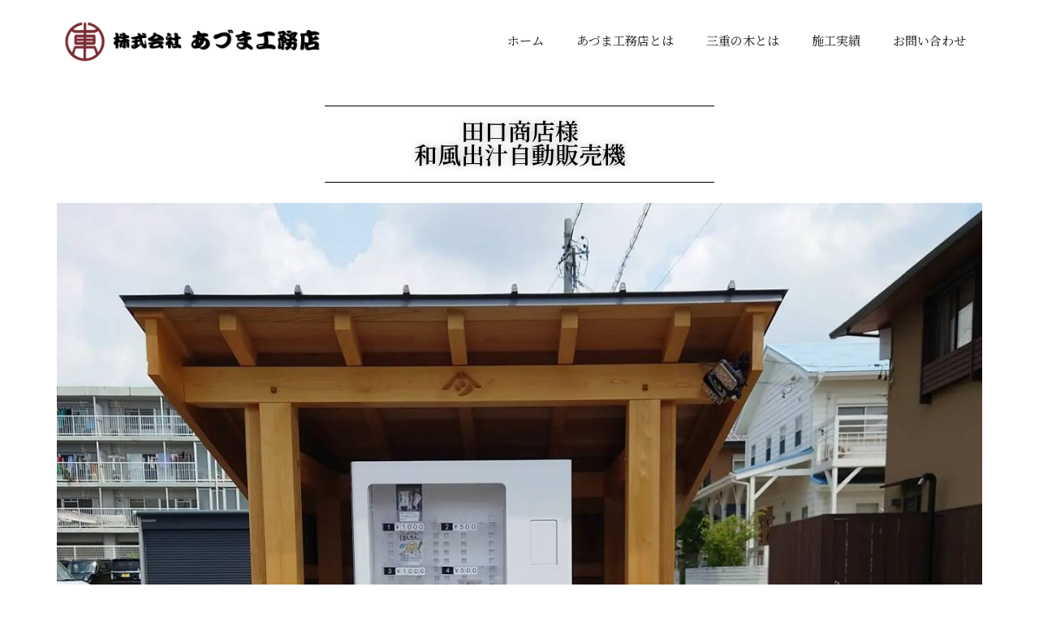

--- FILE ---
content_type: text/css
request_url: https://koumuten-azuma.com/wp-content/uploads/elementor/css/post-598.css?ver=1653794809
body_size: 368
content:
.elementor-598 .elementor-element.elementor-element-92d062d > .elementor-container{max-width:500px;}.elementor-598 .elementor-element.elementor-element-4395743 > .elementor-column-wrap > .elementor-widget-wrap > .elementor-widget:not(.elementor-widget__width-auto):not(.elementor-widget__width-initial):not(:last-child):not(.elementor-absolute){margin-bottom:0px;}.elementor-598 .elementor-element.elementor-element-4395743 > .elementor-element-populated{margin:0px 0px 0px 0px;}.elementor-598 .elementor-element.elementor-element-768c659{--divider-border-style:solid;--divider-border-color:#000;--divider-border-width:1px;}.elementor-598 .elementor-element.elementor-element-768c659 .elementor-divider-separator{width:100%;margin:0 auto;margin-center:0;}.elementor-598 .elementor-element.elementor-element-768c659 .elementor-divider{text-align:center;padding-top:15px;padding-bottom:15px;}.elementor-598 .elementor-element.elementor-element-0ae53d9{text-align:center;}.elementor-598 .elementor-element.elementor-element-0ae53d9 .elementor-heading-title{color:#000000;font-family:"Noto Serif JP", Sans-serif;font-weight:600;text-shadow:0px 0px 10px rgba(0,0,0,0.3);}.elementor-598 .elementor-element.elementor-element-4a22d4d{--divider-border-style:solid;--divider-border-color:#000;--divider-border-width:1px;}.elementor-598 .elementor-element.elementor-element-4a22d4d .elementor-divider-separator{width:100%;margin:0 auto;margin-center:0;}.elementor-598 .elementor-element.elementor-element-4a22d4d .elementor-divider{text-align:center;padding-top:15px;padding-bottom:15px;}@media(max-width:767px){.elementor-598 .elementor-element.elementor-element-768c659 .elementor-divider-separator{width:59%;}.elementor-598 .elementor-element.elementor-element-0ae53d9 .elementor-heading-title{font-size:20px;line-height:1.6em;}.elementor-598 .elementor-element.elementor-element-4a22d4d .elementor-divider-separator{width:60%;}}

--- FILE ---
content_type: text/css
request_url: https://koumuten-azuma.com/wp-content/uploads/elementor/css/post-61.css?ver=1653437744
body_size: 871
content:
.elementor-61 .elementor-element.elementor-element-59a89895 > .elementor-container{min-height:80px;}.elementor-61 .elementor-element.elementor-element-59a89895 > .elementor-container:after{content:"";min-height:inherit;}.elementor-61 .elementor-element.elementor-element-59a89895 > .elementor-container > .elementor-row > .elementor-column > .elementor-column-wrap > .elementor-widget-wrap{align-content:center;align-items:center;}.elementor-61 .elementor-element.elementor-element-59a89895:not(.elementor-motion-effects-element-type-background), .elementor-61 .elementor-element.elementor-element-59a89895 > .elementor-motion-effects-container > .elementor-motion-effects-layer{background-color:#ffffff;}.elementor-61 .elementor-element.elementor-element-59a89895{transition:background 0.3s, border 0.3s, border-radius 0.3s, box-shadow 0.3s;}.elementor-61 .elementor-element.elementor-element-59a89895 > .elementor-background-overlay{transition:background 0.3s, border-radius 0.3s, opacity 0.3s;}.elementor-61 .elementor-element.elementor-element-328bb9e8 .elementor-menu-toggle{margin-left:auto;background-color:rgba(0,0,0,0);font-size:25px;border-width:0px;border-radius:0px;}.elementor-61 .elementor-element.elementor-element-328bb9e8 .elementor-nav-menu .elementor-item{font-size:15px;font-weight:500;}.elementor-61 .elementor-element.elementor-element-328bb9e8 .elementor-nav-menu--main .elementor-item{color:#2a302f;padding-top:40px;padding-bottom:40px;}.elementor-61 .elementor-element.elementor-element-328bb9e8 .elementor-nav-menu--main .elementor-item:hover,
					.elementor-61 .elementor-element.elementor-element-328bb9e8 .elementor-nav-menu--main .elementor-item.elementor-item-active,
					.elementor-61 .elementor-element.elementor-element-328bb9e8 .elementor-nav-menu--main .elementor-item.highlighted,
					.elementor-61 .elementor-element.elementor-element-328bb9e8 .elementor-nav-menu--main .elementor-item:focus{color:#84222E;}.elementor-61 .elementor-element.elementor-element-328bb9e8 .elementor-nav-menu--main:not(.e--pointer-framed) .elementor-item:before,
					.elementor-61 .elementor-element.elementor-element-328bb9e8 .elementor-nav-menu--main:not(.e--pointer-framed) .elementor-item:after{background-color:#84222E;}.elementor-61 .elementor-element.elementor-element-328bb9e8 .e--pointer-framed .elementor-item:before,
					.elementor-61 .elementor-element.elementor-element-328bb9e8 .e--pointer-framed .elementor-item:after{border-color:#84222E;}.elementor-61 .elementor-element.elementor-element-328bb9e8 .e--pointer-framed .elementor-item:before{border-width:5px;}.elementor-61 .elementor-element.elementor-element-328bb9e8 .e--pointer-framed.e--animation-draw .elementor-item:before{border-width:0 0 5px 5px;}.elementor-61 .elementor-element.elementor-element-328bb9e8 .e--pointer-framed.e--animation-draw .elementor-item:after{border-width:5px 5px 0 0;}.elementor-61 .elementor-element.elementor-element-328bb9e8 .e--pointer-framed.e--animation-corners .elementor-item:before{border-width:5px 0 0 5px;}.elementor-61 .elementor-element.elementor-element-328bb9e8 .e--pointer-framed.e--animation-corners .elementor-item:after{border-width:0 5px 5px 0;}.elementor-61 .elementor-element.elementor-element-328bb9e8 .e--pointer-underline .elementor-item:after,
					 .elementor-61 .elementor-element.elementor-element-328bb9e8 .e--pointer-overline .elementor-item:before,
					 .elementor-61 .elementor-element.elementor-element-328bb9e8 .e--pointer-double-line .elementor-item:before,
					 .elementor-61 .elementor-element.elementor-element-328bb9e8 .e--pointer-double-line .elementor-item:after{height:5px;}.elementor-61 .elementor-element.elementor-element-328bb9e8 .elementor-nav-menu--dropdown a, .elementor-61 .elementor-element.elementor-element-328bb9e8 .elementor-menu-toggle{color:#000000;}.elementor-61 .elementor-element.elementor-element-328bb9e8 .elementor-nav-menu--dropdown{background-color:#f2f2f2;}.elementor-61 .elementor-element.elementor-element-328bb9e8 .elementor-nav-menu--dropdown a:hover,
					.elementor-61 .elementor-element.elementor-element-328bb9e8 .elementor-nav-menu--dropdown a.elementor-item-active,
					.elementor-61 .elementor-element.elementor-element-328bb9e8 .elementor-nav-menu--dropdown a.highlighted,
					.elementor-61 .elementor-element.elementor-element-328bb9e8 .elementor-menu-toggle:hover{color:#84222E;}.elementor-61 .elementor-element.elementor-element-328bb9e8 .elementor-nav-menu--dropdown a:hover,
					.elementor-61 .elementor-element.elementor-element-328bb9e8 .elementor-nav-menu--dropdown a.elementor-item-active,
					.elementor-61 .elementor-element.elementor-element-328bb9e8 .elementor-nav-menu--dropdown a.highlighted{background-color:#ededed;}.elementor-61 .elementor-element.elementor-element-328bb9e8 .elementor-nav-menu--dropdown .elementor-item, .elementor-61 .elementor-element.elementor-element-328bb9e8 .elementor-nav-menu--dropdown  .elementor-sub-item{font-size:15px;}.elementor-61 .elementor-element.elementor-element-328bb9e8 div.elementor-menu-toggle{color:#000000;}.elementor-61 .elementor-element.elementor-element-328bb9e8 div.elementor-menu-toggle:hover{color:#84222E;}@media(min-width:768px){.elementor-61 .elementor-element.elementor-element-12375f53{width:30%;}.elementor-61 .elementor-element.elementor-element-3a7c9d72{width:70%;}}@media(max-width:1024px){.elementor-61 .elementor-element.elementor-element-59a89895{padding:30px 20px 30px 20px;}.elementor-61 .elementor-element.elementor-element-328bb9e8 .elementor-nav-menu--main > .elementor-nav-menu > li > .elementor-nav-menu--dropdown, .elementor-61 .elementor-element.elementor-element-328bb9e8 .elementor-nav-menu__container.elementor-nav-menu--dropdown{margin-top:45px !important;}}@media(max-width:767px){.elementor-61 .elementor-element.elementor-element-59a89895{padding:20px 20px 20px 20px;}.elementor-61 .elementor-element.elementor-element-12375f53{width:50%;}.elementor-61 .elementor-element.elementor-element-3a7c9d72{width:50%;}.elementor-61 .elementor-element.elementor-element-328bb9e8 .elementor-nav-menu--main > .elementor-nav-menu > li > .elementor-nav-menu--dropdown, .elementor-61 .elementor-element.elementor-element-328bb9e8 .elementor-nav-menu__container.elementor-nav-menu--dropdown{margin-top:35px !important;}}/* Start custom CSS for nav-menu, class: .elementor-element-328bb9e8 */body{
    font-family:Serif;
}/* End custom CSS */
/* Start custom CSS for section, class: .elementor-element-59a89895 */a{
    font-family:serif;
}/* End custom CSS */

--- FILE ---
content_type: text/css
request_url: https://koumuten-azuma.com/wp-content/uploads/elementor/css/post-102.css?ver=1653437744
body_size: 950
content:
.elementor-102 .elementor-element.elementor-element-7954a680 > .elementor-container > .elementor-row > .elementor-column > .elementor-column-wrap > .elementor-widget-wrap{align-content:center;align-items:center;}.elementor-102 .elementor-element.elementor-element-7954a680:not(.elementor-motion-effects-element-type-background), .elementor-102 .elementor-element.elementor-element-7954a680 > .elementor-motion-effects-container > .elementor-motion-effects-layer{background-color:#f2f2f2;}.elementor-102 .elementor-element.elementor-element-7954a680{transition:background 0.3s, border 0.3s, border-radius 0.3s, box-shadow 0.3s;padding:30px 0px 30px 0px;}.elementor-102 .elementor-element.elementor-element-7954a680 > .elementor-background-overlay{transition:background 0.3s, border-radius 0.3s, opacity 0.3s;}.elementor-102 .elementor-element.elementor-element-573e3e96 > .elementor-container > .elementor-row > .elementor-column > .elementor-column-wrap > .elementor-widget-wrap{align-content:center;align-items:center;}.elementor-102 .elementor-element.elementor-element-573e3e96{border-style:dotted;border-width:0px 0px 1px 0px;border-color:#9b9b9b;transition:background 0.3s, border 0.3s, border-radius 0.3s, box-shadow 0.3s;margin-top:0px;margin-bottom:30px;padding:0px 0px 30px 0px;}.elementor-102 .elementor-element.elementor-element-573e3e96 > .elementor-background-overlay{transition:background 0.3s, border-radius 0.3s, opacity 0.3s;}.elementor-102 .elementor-element.elementor-element-787558bb .elementor-nav-menu .elementor-item{font-size:15px;font-weight:500;}.elementor-102 .elementor-element.elementor-element-787558bb .elementor-nav-menu--main .elementor-item{color:#000000;padding-left:0px;padding-right:0px;}.elementor-102 .elementor-element.elementor-element-787558bb .elementor-nav-menu--main .elementor-item:hover,
					.elementor-102 .elementor-element.elementor-element-787558bb .elementor-nav-menu--main .elementor-item.elementor-item-active,
					.elementor-102 .elementor-element.elementor-element-787558bb .elementor-nav-menu--main .elementor-item.highlighted,
					.elementor-102 .elementor-element.elementor-element-787558bb .elementor-nav-menu--main .elementor-item:focus{color:#80222D;}.elementor-102 .elementor-element.elementor-element-787558bb .elementor-nav-menu--main:not(.e--pointer-framed) .elementor-item:before,
					.elementor-102 .elementor-element.elementor-element-787558bb .elementor-nav-menu--main:not(.e--pointer-framed) .elementor-item:after{background-color:#80222D;}.elementor-102 .elementor-element.elementor-element-787558bb .e--pointer-framed .elementor-item:before,
					.elementor-102 .elementor-element.elementor-element-787558bb .e--pointer-framed .elementor-item:after{border-color:#80222D;}.elementor-102 .elementor-element.elementor-element-787558bb .e--pointer-framed .elementor-item:before{border-width:1px;}.elementor-102 .elementor-element.elementor-element-787558bb .e--pointer-framed.e--animation-draw .elementor-item:before{border-width:0 0 1px 1px;}.elementor-102 .elementor-element.elementor-element-787558bb .e--pointer-framed.e--animation-draw .elementor-item:after{border-width:1px 1px 0 0;}.elementor-102 .elementor-element.elementor-element-787558bb .e--pointer-framed.e--animation-corners .elementor-item:before{border-width:1px 0 0 1px;}.elementor-102 .elementor-element.elementor-element-787558bb .e--pointer-framed.e--animation-corners .elementor-item:after{border-width:0 1px 1px 0;}.elementor-102 .elementor-element.elementor-element-787558bb .e--pointer-underline .elementor-item:after,
					 .elementor-102 .elementor-element.elementor-element-787558bb .e--pointer-overline .elementor-item:before,
					 .elementor-102 .elementor-element.elementor-element-787558bb .e--pointer-double-line .elementor-item:before,
					 .elementor-102 .elementor-element.elementor-element-787558bb .e--pointer-double-line .elementor-item:after{height:1px;}body:not(.rtl) .elementor-102 .elementor-element.elementor-element-787558bb .elementor-nav-menu--layout-horizontal .elementor-nav-menu > li:not(:last-child){margin-right:31px;}body.rtl .elementor-102 .elementor-element.elementor-element-787558bb .elementor-nav-menu--layout-horizontal .elementor-nav-menu > li:not(:last-child){margin-left:31px;}.elementor-102 .elementor-element.elementor-element-787558bb .elementor-nav-menu--main:not(.elementor-nav-menu--layout-horizontal) .elementor-nav-menu > li:not(:last-child){margin-bottom:31px;}.elementor-102 .elementor-element.elementor-element-787558bb .elementor-nav-menu--dropdown a, .elementor-102 .elementor-element.elementor-element-787558bb .elementor-menu-toggle{color:#000000;}.elementor-102 .elementor-element.elementor-element-787558bb .elementor-nav-menu--dropdown{background-color:#eaeaea;}.elementor-102 .elementor-element.elementor-element-787558bb .elementor-nav-menu--dropdown a:hover,
					.elementor-102 .elementor-element.elementor-element-787558bb .elementor-nav-menu--dropdown a.elementor-item-active,
					.elementor-102 .elementor-element.elementor-element-787558bb .elementor-nav-menu--dropdown a.highlighted,
					.elementor-102 .elementor-element.elementor-element-787558bb .elementor-menu-toggle:hover{color:#8A2732;}.elementor-102 .elementor-element.elementor-element-787558bb .elementor-nav-menu--dropdown a:hover,
					.elementor-102 .elementor-element.elementor-element-787558bb .elementor-nav-menu--dropdown a.elementor-item-active,
					.elementor-102 .elementor-element.elementor-element-787558bb .elementor-nav-menu--dropdown a.highlighted{background-color:#ededed;}.elementor-102 .elementor-element.elementor-element-787558bb .elementor-nav-menu--dropdown .elementor-item, .elementor-102 .elementor-element.elementor-element-787558bb .elementor-nav-menu--dropdown  .elementor-sub-item{font-size:15px;}.elementor-102 .elementor-element.elementor-element-451ae552 > .elementor-container > .elementor-row > .elementor-column > .elementor-column-wrap > .elementor-widget-wrap{align-content:center;align-items:center;}.elementor-102 .elementor-element.elementor-element-1e238673{text-align:left;}.elementor-102 .elementor-element.elementor-element-1e238673 .elementor-heading-title{color:#54595f;font-size:13px;font-weight:300;}@media(max-width:1024px) and (min-width:768px){.elementor-102 .elementor-element.elementor-element-5405310d{width:100%;}}@media(max-width:1024px){.elementor-102 .elementor-element.elementor-element-7954a680{padding:30px 20px 30px 20px;}.elementor-102 .elementor-element.elementor-element-787558bb .elementor-nav-menu .elementor-item{font-size:13px;}}@media(max-width:767px){.elementor-102 .elementor-element.elementor-element-7954a680{padding:25px 20px 25px 20px;}.elementor-102 .elementor-element.elementor-element-5405310d{width:100%;}.elementor-102 .elementor-element.elementor-element-2d145cf7{width:30%;}.elementor-102 .elementor-element.elementor-element-787558bb .elementor-nav-menu--main > .elementor-nav-menu > li > .elementor-nav-menu--dropdown, .elementor-102 .elementor-element.elementor-element-787558bb .elementor-nav-menu__container.elementor-nav-menu--dropdown{margin-top:40px !important;}.elementor-102 .elementor-element.elementor-element-1e238673{text-align:center;}.elementor-102 .elementor-element.elementor-element-1e238673 .elementor-heading-title{line-height:19px;}}